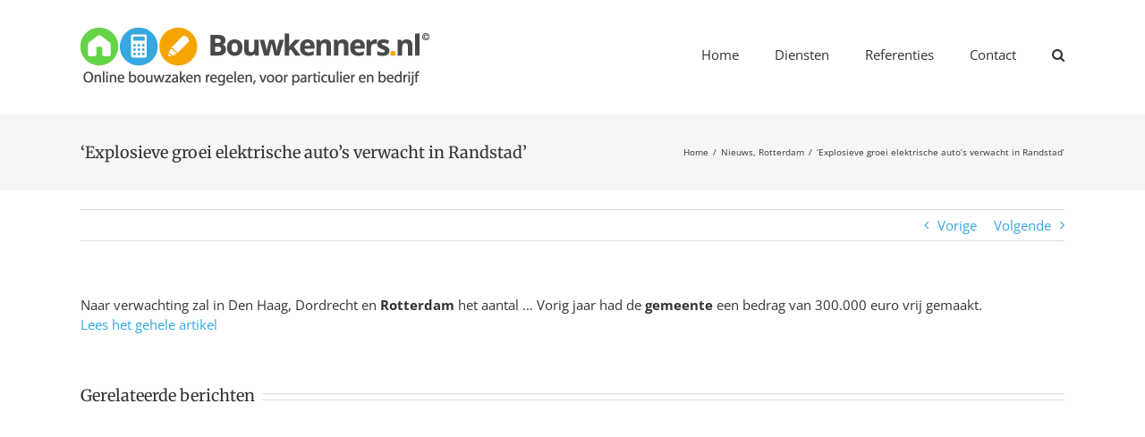

--- FILE ---
content_type: text/html; charset=UTF-8
request_url: https://beoordelingen.feedbackcompany.nl/widget/31735.html
body_size: 1530
content:
<!-- Widget 13 -->
<!DOCTYPE html PUBLIC "-//W3C//DTD XHTML 1.0 Transitional//EN" "http://www.w3.org/TR/xhtml1/DTD/xhtml1-transitional.dtd">
<html xmlns="http://www.w3.org/1999/xhtml">
<head>
<meta http-equiv="Content-Type" content="text/html; charset=utf-8" />
<meta name="robots" content="noindex, follow">
<title>Samenvoordeel review widget</title>
<style type="text/css">
Body	{margin:0px 0px 0px 0px;padding:0px 0px 0px 0px; background-color: #ffffff;}
a {outline: none;}
a img {border:none;}
#main_div	{float: left; clear: both; margin:0px 0px 0px 0px; padding:0px 0px 0px 0px; width: 190px; height: auto; background-color: #d7d7d7;}
#main_div_inner	{float: left; clear: both; margin:1px; padding:0px 0px 0px 0px; width: 188px; height: auto; background-color: #ffffff;}
#title	{float: left; clear: both; width: 188px; height:41px; padding: 20px 0 0 0; overflow: hidden; color:#000000; font-family: Tahoma, Arial, Helvetica, sans-serif; font-size:16px; font-weight: bold; background-color: #ffffff; text-align:center; border-bottom: solid 1px #d7d7d7;}
#stars_div	{float: left; clear: both; width: 188px; height:30px; padding: 4px 0 0 0; overflow: hidden; background-color: #ffffff; text-align:center; position: relative;}
#stars_div	.inner {position: absolute; left: 50%; margin: 5px 0 0 -50px;}
#stars_div	.inner DIV {float: left;}
#ranking_div	{float: left; clear: both; width: 188px; padding: 0px 0 0 0; overflow: hidden; color:#000000; font-family:Tahoma, Arial, Helvetica, sans-serif; font-size:9pt; font-weight: bold; background-color: #ffffff; text-align:center;}
#counter_div	{float: left; clear: both; width: 188px; padding: 9px 0 10px 0; overflow: hidden; color:#000000; font-family:Tahoma, Arial, Helvetica, sans-serif; font-size:7pt; font-weight: bold; background-color: #ffffff; text-align:center; border-bottom: solid 1px #d7d7d7;}
#counter_div A	{color: #5982ae; text-decoration:underline; font-family:Tahoma, Arial, Helvetica, sans-serif;}
#reviews_div	{float: left; clear: both; width: 172px; margin: 0 8px 0 8px; border: none;}
.textbg_div	{float: left; clear: both; width: 172px; height: auto;}
.textbg2_div	{float: left; clear: both; width: 172px; height: 80px; margin: 0; background-color: #ffffff; overflow: hidden; }
.text_head	{float: left; clear: both; height: 15px; width: 172px; margin: 10px 0 0 0; position: relative; overflow: hidden;}
.text_head_stars	{float: left; width: 75px; margin: 0 2px 0 0; position: absolute; top: 0; left: 0; overflow: hidden;}
.text_head_stars DIV {float: left; padding: 0 2px 0 0;}
.text_name	{float: left; clear: both; width: auto; height: 15px; font-family:Tahoma, Arial, Helvetica, sans-serif; font-size:8.5pt; color: #000000; font-weight: bold; overflow: hidden; position: absolute; top: 0; left: 77px; overflow: hidden;}
.text_div	{float: left; clear: both; width: 172px; height: 37px; padding: 1px 0 0 0; font-family: Tahoma, Arial, Helvetica, sans-serif; font-size:7.5pt; color: #000000; overflow: hidden;}
#bottom_div	{float: left; clear: both; width: 188px; padding: 1px 0 4px 0; text-align: center;}
</style>
<script language="Javascript" type="text/javascript" src="https://beheer.feedbackcompany.com/samenvoordeel/scripts/flexreview/jquery-1.4.2.min.js"></script>
<SCRIPT LANGUAGE="JavaScript" TYPE="text/javascript">
var wasclicked=0;
function unsetGovisit(){
wasclicked=1;
}
function govisit(){
if(wasclicked==0){
window.open('https://www.feedbackcompany.com/nl-nl/reviews/bouwkenners/');
}
}
function setRetinaImages(){
// Set pixelRatio to 1 if the browser doesn't offer it up.
var pixelRatio = !!window.devicePixelRatio ? window.devicePixelRatio : 1;
// have already loaded, we'll jump in as soon as possible.
if (pixelRatio > 1) {
jQuery('img.retina').each(function() {
// Very naive replacement that assumes no dots in file names.
thesrc = jQuery(this).attr('src');
if(thesrc.indexOf("_2x.png") < 0){
thesrc = thesrc.replace(".png","_2x.png");
}
jQuery(this).attr('width', jQuery(this).width());
jQuery(this).attr('height', jQuery(this).height());
jQuery(this).attr('src', thesrc);
});
}
}
//pager button handler for reviews page
jQuery(document).ready(function(){
window.setTimeout(setRetinaImages, 1000);
});
</SCRIPT>
</head>
<body>
<div id="main_div">
<div id="main_div_inner" onclick="govisit()" style="cursor:pointer;*cursor:hand;">
<div id="title">Klantbeoordelingen</div>
<div id="stars_div">
<div class="inner">
<div><img src="https://beheer.feedbackcompany.com/samenvoordeel/scripts/flexreview/img/flat-stars/star_full.png" class="retina" alt="" width=20 height=20 /></div>
<div><img src="https://beheer.feedbackcompany.com/samenvoordeel/scripts/flexreview/img/flat-stars/star_full.png" class="retina" alt="" width=20 height=20 /></div>
<div><img src="https://beheer.feedbackcompany.com/samenvoordeel/scripts/flexreview/img/flat-stars/star_full.png" class="retina" alt="" width=20 height=20 /></div>
<div><img src="https://beheer.feedbackcompany.com/samenvoordeel/scripts/flexreview/img/flat-stars/star_full.png" class="retina" alt="" width=20 height=20 /></div>
<div><img src="https://beheer.feedbackcompany.com/samenvoordeel/scripts/flexreview/img/flat-stars/star_half.png" class="retina" alt="" width=20 height=20 /></div>
</div>
</div>
<div id="ranking_div">88 beoordelingen</div>
<div id="counter_div"><a href="https://www.feedbackcompany.com/nl-nl/reviews/bouwkenners/" onclick="unsetGovisit()" target="_blank">Bekijk alle beoordelingen</a></div>
<div id="reviews_div">
</div>
<div id="bottom_div"><a href="https://www.feedbackcompany.com/nl-nl/reviews/bouwkenners/" onclick="unsetGovisit()" target="_blank"><img src="https://beheer.feedbackcompany.com/samenvoordeel/scripts/flexreview/img/tfclogo_footer_multi_bw.png?v=2" border="0" alt="" width="140" height="17" id="footerimg" /></a></div>
</div>
</div>
</body>
</html>


--- FILE ---
content_type: text/css
request_url: https://bouwkenners.nl/wp-content/plugins/dm-base/css/dm-base.css?ver=6.6.4
body_size: 321
content:
input.wpcf7-form-control {
    margin-bottom: 3px;
}

/* Bugfix voor rare fout in avada, deze voegt een overflow-y hidden aan de html toe */
html, html.no-overflow-y {
	overflow-y: auto !important;
}

.fusion-main-menu .fusion-widget-cart-counter > a:before, .fusion-main-menu > ul > li > a {
    color: #333333 !important;
}

.fusion-megamenu-title a {
    color: #333333 !important;
}

.fusion-main-menu .fusion-main-menu-icon:after, .fusion-main-menu .fusion-widget-cart-counter > a:before {
    color: #333333 !important;
}

.home-search-form .s {
    height: 43px;
    width: 84%;
}

.home-search-form .searchsubmit {
    background-color: #4FC43A;
    color: white;
    border: none;
    padding: 10px 0px;
    text-transform: uppercase;
    font-weight: bold;
    font-size: 20px;
    width: 15%;
}

@media (max-width: 640px) {
    .home-search-form .s {
        width: 100%;
    }

    .home-search-form .searchsubmit {
        margin-top: 5px;
        width: 100%;
    }
}
